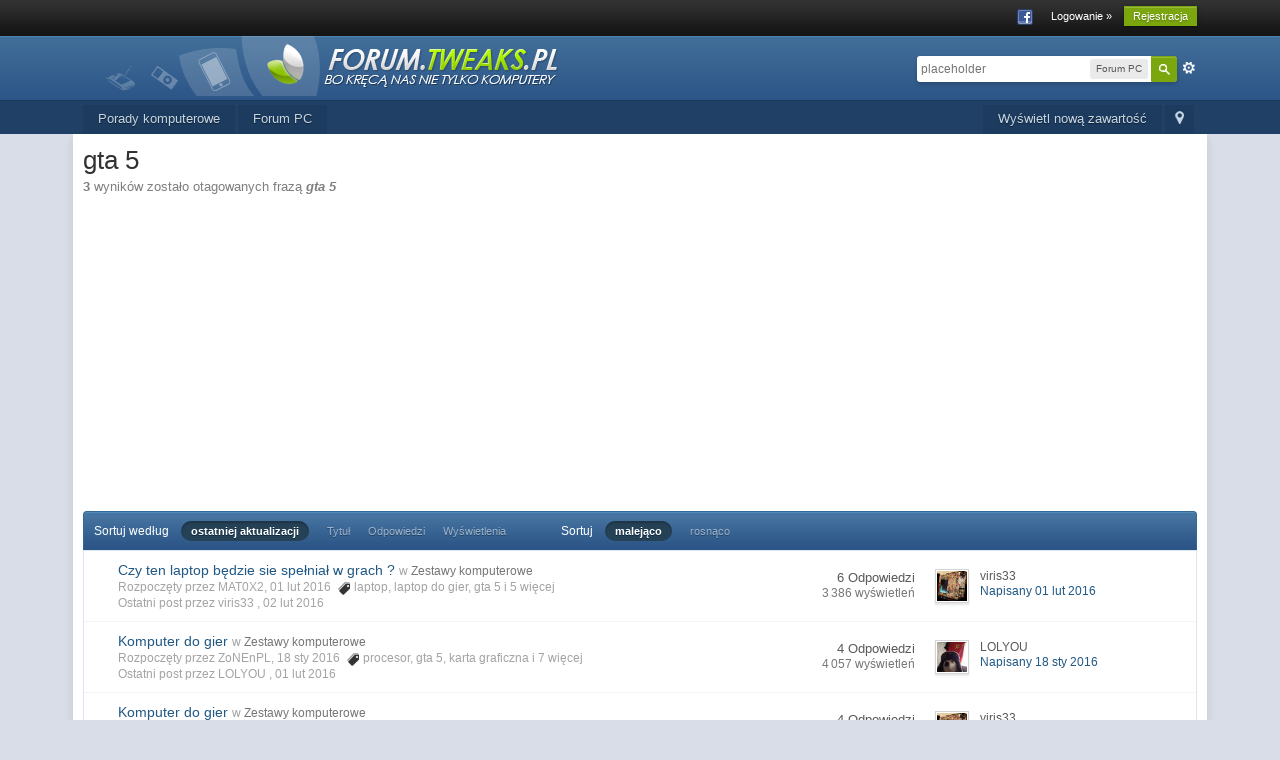

--- FILE ---
content_type: text/html; charset=utf-8
request_url: https://www.google.com/recaptcha/api2/aframe
body_size: 267
content:
<!DOCTYPE HTML><html><head><meta http-equiv="content-type" content="text/html; charset=UTF-8"></head><body><script nonce="Oz0Y5t3chOrG-YBIxNDv-g">/** Anti-fraud and anti-abuse applications only. See google.com/recaptcha */ try{var clients={'sodar':'https://pagead2.googlesyndication.com/pagead/sodar?'};window.addEventListener("message",function(a){try{if(a.source===window.parent){var b=JSON.parse(a.data);var c=clients[b['id']];if(c){var d=document.createElement('img');d.src=c+b['params']+'&rc='+(localStorage.getItem("rc::a")?sessionStorage.getItem("rc::b"):"");window.document.body.appendChild(d);sessionStorage.setItem("rc::e",parseInt(sessionStorage.getItem("rc::e")||0)+1);localStorage.setItem("rc::h",'1764719201178');}}}catch(b){}});window.parent.postMessage("_grecaptcha_ready", "*");}catch(b){}</script></body></html>